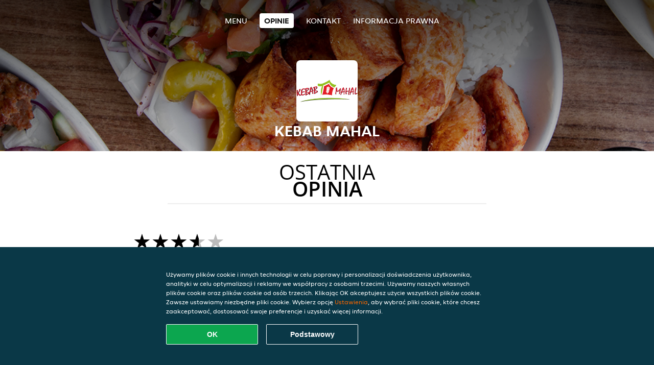

--- FILE ---
content_type: text/html; charset=utf-8
request_url: https://www.kebabmahal.pl/review
body_size: 4221
content:
<!DOCTYPE html>
<html itemscope="itemscope" itemtype="http://schema.org/WebPage" lang="pl"
      xml:lang="pl" xmlns="http://www.w3.org/1999/xhtml">
<head>
    <title>Kebab Mahal - Opinie - Kuchnia Arabska, Kebab zamówienie</title>
    <meta name="description" content="Opinie o Kebab Mahal"/>
    <meta name="keywords" content="Kebab Mahal, Kebab Mahal, zamówienie jedzenia, Kebab Mahal Żyrardów, dostawa jedzenia, Kuchnia Arabska, Kebab"/>
    <meta http-equiv="content-type" content="text/html; charset=UTF-8"/>
    <meta name="theme-color" content="#55ADDE"/>
    <meta name='viewport' content='width=device-width, initial-scale=1.0, maximum-scale=1.0, user-scalable=0'/>
    <meta name="showOrderModule" content="true" />
    <meta name="orderUrl" content="http://www.pyszne.pl/kebab-mahal">
    <meta name="orderButtonText" content="Zamów jedzenie online">
    <link rel="shortcut icon" href="/favicon.ico"/>
    <link rel="stylesheet" type="text/css" href="/style/style.css?v=26283211e084232b03ef1b7114dfb4e4&amp;reset=1&w0lk8RxQJ"/>
    <link rel="stylesheet" type="text/css" href="/assets/css/takeaway.css?w0lk8RxQJ"/>
    <link rel="stylesheet" type="text/css" href="/font-awesome/css/font-awesome.min.css?w0lk8RxQJ"/>
        <script src="/js/cookie-helper.js" type="application/javascript"></script>
    <script src="/js/jquery-3.1.1.min.js?w0lk8RxQJ"></script>
    <script src="/assets/js/app.js?w0lk8RxQJ"></script>
        <script>
        var site = {
            aPath: '/',
            local: '//',
            language: 'pl',
            path : '/',
            domain : 'pyszne.pl',
            cc : '180',
            tz : 'Europe/Warsaw',
            tzData : 'Europe/Warsaw|WMT CET CEST EET EEST|-1o -10 -20 -20 -30|012121234312121212121212121212121212121212121212121212121212121212121212121212121212121212121212121212121212121212121212121212121212121212121212121212121212121212121|-2ctdo 1LXo 11d0 1iO0 11A0 1o00 11A0 1on0 11A0 6zy0 HWP0 5IM0 WM0 1fA0 1cM0 1dz0 1mL0 1en0 15B0 1aq0 1nA0 11A0 1io0 17c0 1fA0 1a00 iDX0 LA0 1cM0 1cM0 1C00 Oo0 1cM0 1cM0 1zc0 Oo0 1zc0 Oo0 1zc0 Oo0 1C00 LA0 uso0 1a00 1fA0 1cM0 1cM0 1cM0 1fA0 1a00 1cM0 1cM0 1cM0 1cM0 1cM0 1cM0 1cM0 1fA0 1cM0 1cM0 1cM0 1cM0 1cM0 1cM0 1cN0 1cM0 1cM0 1cM0 1cM0 1fA0 1cM0 1cM0 1cM0 1cM0 1cM0 1cM0 1cM0 1cM0 1cM0 1cM0 1fA0 1o00 11A0 1o00 11A0 1o00 11A0 1qM0 WM0 1qM0 WM0 1qM0 11A0 1o00 11A0 1o00 11A0 1qM0 WM0 1qM0 WM0 1qM0 WM0 1qM0 11A0 1o00 11A0 1o00 11A0 1qM0 WM0 1qM0 WM0 1qM0 11A0 1o00 11A0 1o00 11A0 1o00 11A0 1qM0 WM0 1qM0 WM0 1qM0 11A0 1o00 11A0 1o00 11A0 1qM0 WM0 1qM0 WM0 1qM0 11A0 1o00 11A0 1o00 11A0 1o00 11A0 1qM0 WM0 1qM0 WM0 1qM0 11A0 1o00 11A0 1o00 11A0 1qM0 WM0 1qM0 WM0 1qM0 WM0 1qM0 11A0 1o00 11A0 1o00|17e5',
            cookieWall: true,
            forceGeo: false,
        }
    </script>
</head>

<body class="votes">
<div class="header">
    <div id="navigationopenbutton" class="menubutton"><i class="fa fa-bars fa-2x" aria-hidden="true"></i></div>

    <div class="nav">
        <div id="navigationclosebutton" class="menubutton"><i class="fa fa-close fa-2x" aria-hidden="true"></i></div>
        <div class="nav-wrapper">
            <ul>
                <li><a href="/" title="Zobacz menu Kebab Mahal">Menu</a></li>
<li class="active"><a href="/review" title="Zobacz opinie o Kebab Mahal">Opinie</a></li>
<li><a href="/contact" title="Kontakt Kebab Mahal">Kontakt</a></li>
<li><a href="/colofon" title="">Informacja prawna</a></li>
            </ul>
        </div>
    </div>
</div>
<div class="templaterevamped-hero">
    <div class="templaterevamped-header">
        <div class="restaurantlogo">
            <img src="//static.pyszne.pl/images/restaurants/pl/NP5NP75/logo_465x320.png">
        </div>
        <h1>
            KEBAB MAHAL        </h1>
    </div>
</div>
<div class="full">
	<div class="specials clearfix">
		<h1 class="title"><span>Ostatnia</span>opinia</h1>
		<div class="reviewindex"><div class="widget" id="reviewsindex">
				<div class="overalrating">
				<div class="review-rating">
					<div class="review-stars">
						<span style="width: 70%;" class="review-stars-range"></span>
					</div>
				</div>
				<br/>
			</div>
			<div class="reviewtext">
				3,5 gwiazdek z 241 opinii                <p class="omnibus_review">
                    Wszystkie opinie pochodzą od klientów Pyszne.pl, którzy zamówili z Kebab Mahal. Chcesz wiedzieć więcej?                    <a href="https://www.pyszne.pl/obsluga-klienta/artykul/jak-moge-sprawdzic-szczegoly-mojego-zamowienia"  rel="nofollow">Dowiedz się więcej</a>
                </p>
			</div>
				<div class="clear"></div>
</div>
</div><div class="allreviews clearfix"><div class="widget" id="reviews" itemscope itemtype="http://schema.org/Restaurant">
	
			<div class="reviews review">
				<b itemprop="author">Bartłomiej</b>
				<small>30 gru 2025 o 10:36</small>
				<span itemprop="reviewBody">ok</span>
			</div>

			
			<div class="reviews review">
				<b itemprop="author">Jaro</b>
				<small>16 gru 2025 o 21:13</small>
				<span itemprop="reviewBody">Smaczne,dobrze zapakowane,troszkę opóźnione</span>
			</div>

			
			<div class="reviews review">
				<b itemprop="author">Krystian</b>
				<small>16 gru 2025 o 14:10</small>
				<span itemprop="reviewBody">pyszne, świetny dostawca!!</span>
			</div>

			
			<div class="reviews review">
				<b itemprop="author">Aleksandra</b>
				<small>12 gru 2025 o 22:42</small>
				<span itemprop="reviewBody">prosiłam o kebab bez sosu a dali z sosem</span>
			</div>

			
			<div class="reviews review">
				<b itemprop="author">Dominik</b>
				<small>12 gru 2025 o  1:14</small>
				<span itemprop="reviewBody">git</span>
			</div>

			
			<div class="reviews review">
				<b itemprop="author">Андрій</b>
				<small> 6 gru 2025 o 11:58</small>
				<span itemprop="reviewBody">słabe jedzenie</span>
			</div>

			
			<div class="reviews review">
				<b itemprop="author">Krzysztof</b>
				<small>26 lis 2025 o  0:34</small>
				<span itemprop="reviewBody">dostawa trwala ponad 1,5 godziny, kebaby przyjechaly juz zimne i zmuszony bylem odgrzac w mikrofali. gdyby nie glod to nie odebral bym zamowienia. zawiodlem sie na fast kebabie i juz wiecej nie zamowie u nich nic.</span>
			</div>

			
			<div class="reviews review">
				<b itemprop="author">Michał</b>
				<small>24 lis 2025 o 17:48</small>
				<span itemprop="reviewBody">nie dostałem zamówienia</span>
			</div>

			
			<div class="reviews review">
				<b itemprop="author">Przemek</b>
				<small>22 lis 2025 o 10:10</small>
				<span itemprop="reviewBody">W smaku niezły, mieszany sos jest słodki, zero pikantnego smaku. Natomiast najgorzej jest na drugi dzień, bardzo siedzi na żołądku, odbija się, ciężko trawi, oszczędzę innych szczegółów. Więcej nie zamówię.</span>
			</div>

			
			<div class="reviews review">
				<b itemprop="author">Patrycja</b>
				<small> 8 lis 2025 o  6:37</small>
				<span itemprop="reviewBody">Jedzenie przyjechało po 2 godzinach na dodatek zimne</span>
			</div>

			
			<div class="reviews review">
				<b itemprop="author">daria</b>
				<small> 6 paź 2025 o 21:34</small>
				<span itemprop="reviewBody">Nie pełne zamówienie, brak dostarczonej sałatki greckiej, po wykonaniu telefonu, osoba w restauracja nie wie o co chodzi i rozłącza się.</span>
			</div>

			</div>
</div>	</div>
</div>
    <div class="footer dark">
      <div class="affillogo">
        <a href="https://www.pyszne.pl/" rel="nofollow">
          <img class="footerlogo" src="/tpl/template1/images/logo/logo_180.png"/>
        </a>
      </div>
      <div class="container">
        <div class="contact">
          <h3>Kontakt</h3>
          <div class="widget" id="address">
		
	<div itemscope itemtype="http://schema.org/Restaurant">
		<h2 itemprop="name">Kebab Mahal</h2>		
		<div itemprop="address" itemscope itemtype="http://schema.org/PostalAddress"><span itemprop="streetAddress">Izy Zielinskiej</span><br/><span itemprop="postalCode">96-300</span>,&nbsp;<span itemprop="addressLocality">Żyrardów</span></div><div><br/></div>
				<div itemprop="geo" itemscope itemtype="http://schema.org/GeoCoordinates">
					<meta itemprop="latitude" content="52.0672439" />
					<meta itemprop="longitude" content="20.4378236" />
				</div>
	</div>
</div>        </div>
        <div class="links">
            <h3>Info</h3>
            <a href="//www.kebabmahal.pl/terms">Regulamin</a><br/>
            <a href="//www.kebabmahal.pl/privacystatement">Oświadczenie o ochronie prywatności</a><br/>
            <a href="//www.kebabmahal.pl/cookiestatement">Polityka cookies</a><br/>
            <a href="//www.kebabmahal.pl/colofon">Informacja prawna</a><br/>
        </div>
      </div>
    </div>
		<script type="text/javascript" src="/tpl/template1/default.js?w0lk8RxQJ"></script>
		
		<div class="background" style="background-image: url('//static.takeaway.com/images/generic/heroes/1606/531_kebab_10.jpg');"></div>

        <script>(function(w,d,s,l,i){w[l]=w[l]||[];w[l].push({'gtm.start':
          new Date().getTime(),event:'gtm.js'});var f=d.getElementsByTagName(s)[0],
          j=d.createElement(s),dl=l!='dataLayer'?'&l='+l:'';j.async=true;j.src=
            'https://www.googletagmanager.com/gtm.js?id='+i+dl;f.parentNode.insertBefore(j,f);
        })(window,document,'script','dataLayer','GTM-MLGFNTGL');</script>

        <script>
            window.dataLayer = window.dataLayer || [];
            function gtag() { dataLayer.push(arguments) }

            const addCookieOkEvent = function () {
              const btnElement = document.querySelector('.js-btn-ok')
              if (btnElement instanceof HTMLElement) {
                btnElement.addEventListener('click', function () {
                  gtag('consent', 'update', {
                    ad_storage: 'granted',
                    ad_personalization: 'granted',
                    analytics_storage: 'granted',
                    ad_user_data: 'granted',
                    wait_for_update: 500
                  })

                  window.dataLayer.push({event: 'Pageview'})
                })
              }
            }

            const updateCookieSettingsFn = function () {
                if (typeof window.CookieConsent === 'undefined') {
                    return
                }
                const cookieConsent = window.CookieConsent.getConsent()
                if (
                    cookieConsent === window.CookieConsent.CONSENTS.PERSONAL ||
                    cookieConsent === window.CookieConsent.CONSENTS.ESSENTIAL
                ) {
                  const isPersonal = cookieConsent === window.CookieConsent.CONSENTS.PERSONAL
                  gtag('consent', 'update', {
                    ad_storage: isPersonal ? 'granted' : 'denied',
                    ad_personalization: isPersonal ? 'granted' : 'denied',
                    analytics_storage: isPersonal ? 'granted' : 'denied',
                    ad_user_data: isPersonal ? 'granted' : 'denied',
                    wait_for_update: 500
                  })
                  window.dataLayer.push({event: 'Pageview'})
                }
            }

            window.updateCookieEvent = updateCookieSettingsFn;

            if (typeof window.dataLayer !== 'undefined') {
              const tmsData = { 
                pageData: {"country":"pyszne.pl","currency":"PLN","language":"pl","pageGroup":"satellite_ratings","url":"https:\/\/www.kebabmahal.pl"},
                transactionData: ""
              }

              window.dataLayer.push({event: 'Pageview', tms_data: tmsData})

              setTimeout(addCookieOkEvent, 500)
            }
        </script>

    <div
        class="cc-banner"
        data-content-text="Używamy plików cookie i innych technologii w celu poprawy i personalizacji doświadczenia użytkownika, analityki w celu optymalizacji i reklamy we współpracy z osobami trzecimi. Używamy naszych własnych plików cookie oraz plików cookie od osób trzecich. Klikając OK akceptujesz użycie wszystkich plików cookie. Zawsze ustawiamy niezbędne pliki cookie. Wybierz opcję {preferencesUrl}Ustawienia{/preferencesUrl}, aby wybrać pliki cookie, które chcesz zaakceptować, dostosować swoje preferencje i uzyskać więcej informacji."
        data-url="/cookiestatement"
        data-url-text="Ustawienia"
        data-button-text="OK"
        data-hide-link-after-text="true"
        data-button-text-aria="Zaakceptuj wszystkie pliki cookie"
        data-button-essential-package="Podstawowy"
        data-button-essential-package-aria="Zaakceptuj niezbędny pakiet podstawowy cookie"
    ></div>
</body>
</html>
<!--templaterevamped--><!--ip-10-14-11-165
-->